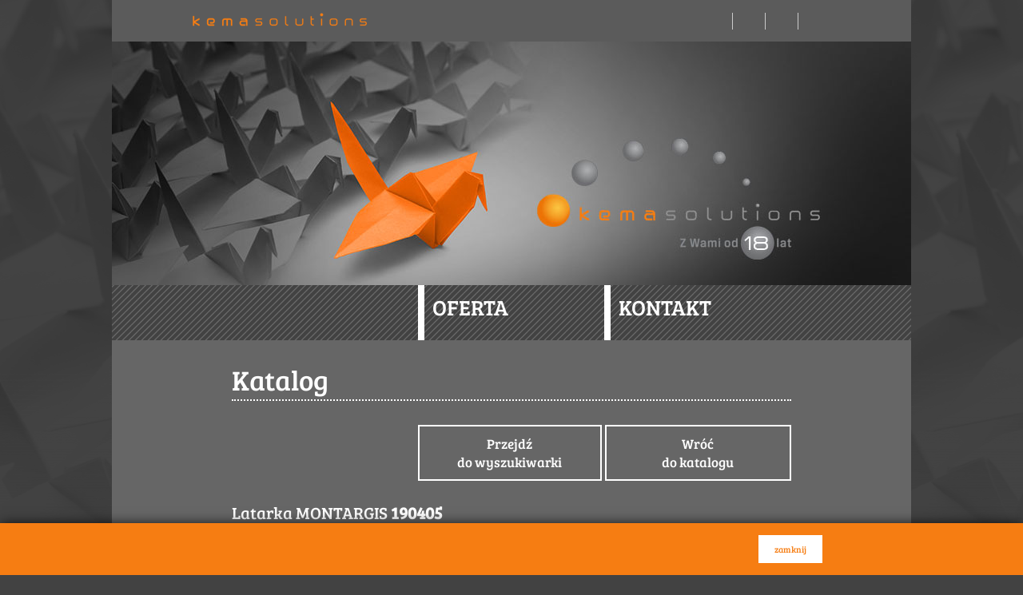

--- FILE ---
content_type: text/html; charset=UTF-8
request_url: https://kemasolutions.pl/pl/oferta/katalog-produktow-upominkow-gadzetow-reklamowych/narzedzia/369/latarka-6-cob-montargis.html
body_size: 5108
content:
<!DOCTYPE html>
<html lang="pl">
<head>
    <meta charset="UTF-8">
    <title>Latarka MONTARGIS 190405 | Kema Solutions | Poznań</title>

    <meta name="viewport" content="width=device-width, initial-scale=1, maximum-scale=5">
    <meta http-equiv="x-ua-compatible" content="ie=edge">
    <meta name="description" content="Latarka 6 COB MONTARGIS posiada zestaw 6 diod. Produkt nie zawiera baterii (wymagane: 3xAAA). Materiały wykorzystane do produkcji: aluminium,szkło,LED oraz poliester.">

    <link rel="stylesheet" href="/assets/css/styles.min.css?v=1620993644009">
    <link rel="preload" href="/assets/fonts/bree-serif-v5-latin_latin-ext-regular.woff2" as="font" type="font/woff2" crossorigin>
    <link rel="preload" href="/assets/fonts/fira-sans-v6-latin_latin-ext-regular.woff2" as="font" type="font/woff2" crossorigin>
    <script src="/assets/js/main.min.js?v=1620993644009" async></script>
    <link rel="apple-touch-icon" sizes="57x57" href="/apple-icon-57x57.png">
    <link rel="apple-touch-icon" sizes="60x60" href="/apple-icon-60x60.png">
    <link rel="apple-touch-icon" sizes="72x72" href="/apple-icon-72x72.png">
    <link rel="apple-touch-icon" sizes="76x76" href="/apple-icon-76x76.png">
    <link rel="apple-touch-icon" sizes="114x114" href="/apple-icon-114x114.png">
    <link rel="apple-touch-icon" sizes="120x120" href="/apple-icon-120x120.png">
    <link rel="apple-touch-icon" sizes="144x144" href="/apple-icon-144x144.png">
    <link rel="apple-touch-icon" sizes="152x152" href="/apple-icon-152x152.png">
    <link rel="apple-touch-icon" sizes="180x180" href="/apple-icon-180x180.png">
    <link rel="icon" type="image/png" sizes="192x192"  href="/android-icon-192x192.png">
    <link rel="icon" type="image/png" sizes="32x32" href="/favicon-32x32.png">
    <link rel="icon" type="image/png" sizes="96x96" href="/favicon-96x96.png">
    <link rel="icon" type="image/png" sizes="16x16" href="/favicon-16x16.png">
    <link rel="manifest" href="/manifest.json">
    <meta name="msapplication-TileColor" content="#ffffff">
    <meta name="msapplication-TileImage" content="/ms-icon-144x144.png">
    <meta name="theme-color" content="#ffffff">
        <link rel="alternate" href="https://kemasolutions.pl/pl/oferta/katalog-produktow-upominkow-gadzetow-reklamowych/narzedzia/369/latarka-montargis.html" hreflang="pl" />
    <link rel="alternate" href="https://kemasolutions.pl/en/offer/products-gifts-advertising-gadgets-catalogue/tools/369/flashlight-montargis.html" hreflang="en" />

        
    <script>
        (function(i,s,o,g,r,a,m){i['GoogleAnalyticsObject']=r;i[r]=i[r]||function(){
                    (i[r].q=i[r].q||[]).push(arguments)},i[r].l=1*new Date();a=s.createElement(o),
                m=s.getElementsByTagName(o)[0];a.async=1;a.src=g;m.parentNode.insertBefore(a,m)
        })(window,document,'script','https://kemasolutions.pl/assets/js/ga.js','ga');
        ga('create', 'UA-27534750-1', 'auto');
        ga('send', 'pageview');
    </script>

                    <script type="application/ld+json">
    {
        "@context": "http://schema.org/",
        "@type": "Product",
        "name": "Latarka MONTARGIS",
        "sku": "190405",
                "image": "https://kemasolutions.pl/photos/369/latarka-6-cob-montargis-190405-73632-kema-solutions.jpg",
                "description": "Latarka 6 COB MONTARGIS posiada zestaw 6 diod. Produkt nie zawiera baterii (wymagane: 3xAAA). Materiały wykorzystane do produkcji: aluminium,szkło,LED oraz poliester.",
                "brand": {
            "@type": "Brand",
            "name": "Basic"
        },
                "offers": {
            "@type": "Offer",
            "priceCurrency": "PLN",
                        "price": "9.59",
                        "itemCondition": "http://schema.org/NewCondition",
                        "availability": "http://schema.org/InStock",
                        "seller": {
                "@type": "Organization",
                "name": "Kema Solutions"
            }
        }
    }
    </script>
    </head>

<body>
<div class="outer-container">
    <div class="top-navbar padding-10">
        <div class="navbar-header">
            <a href="/pl/index.html" class="navbar-brand">
                <img src="/assets/img/logo.png" alt="kemasolutions.pl">
            </a>

            <button type="button" class="navbar-toggle" aria-label="navbar toggle">
                <span class="icon-bar"></span>
                <span class="icon-bar"></span>
                <span class="icon-bar"></span>
            </button>
        </div>


        <div class="navbar-collapse">
            <ul class="navbar-nav">
                <li><a href="/pl/index.html">O nas</a></li>
                <li><a href="/pl/oferta.html">Oferta</a></li>
                <li><a href="/pl/kontakt.html">Kontakt</a></li>
                <li><a href="/en/index.html">English version</a></li>
            </ul>
        </div>
    </div>

    <div class="top-navbar-collapsed">
    </div>

    <div class="top-logo">
        <img src="/assets/img/logo/logo_big_18_pl.jpg" class="img-responsive" alt="Kema Solutions - Agencja Reklamowa Full Service">
    </div>

    <div class="stripes-navigation padding-15 row">
                            <div class="stripes-navigation-box stripes-navigation-box-left">
                <a href="/pl/oferta.html">
                    <h1 class="text-bree text-white">OFERTA</h1>
                    <span>Przekonaj się, jak duże są nasze możliwości</span>
                </a>
            </div>
            <div class="stripes-navigation-box stripes-navigation-box-right">
                <a href="/pl/kontakt.html">
                    <h1 class="text-bree text-white">KONTAKT</h1>
                    <span>Wybierz sposób, w jaki chcesz się z nami skontaktować</span>
                </a>
            </div>
            </div>

        <div class="padding-15 catalogue-details-box">
        <div class="header row">
            <div class="col-md-4">
                <h1 class="text-bree">Katalog</h1>
            </div>
        </div>

        <div class="row">
            <div class="col-md-offset-4 col-md-4 padd">
                <a href="/pl/oferta/katalog-produktow-upominkow-gadzetow-reklamowych/szukaj.html" class="catalogue-button catalogue-button-orange-hover text-bree">Przejdź<br>do wyszukiwarki</a>
            </div>
            <div class="col-md-4">
                <a href="/pl/oferta/katalog-produktow-upominkow-gadzetow-reklamowych.html" class="catalogue-button catalogue-button-orange-hover text-bree">Wróć<br>do katalogu</a>
            </div>
        </div>

        <div class="row">
            <div class="col-sm-12">

                <div class="catalogue-details-title">
                    <div class="text-bree">
                        Latarka MONTARGIS <b>190405</b>
                    </div>
                                    </div>
            </div>
        </div>

        
                <div class="row">
            <div class="col-md-4 padd" style="margin-bottom: 10px;">
                                <div class="row">
                    <div class="col-md-12 product-photos">
                                                <a href="/photos/369/latarka-6-cob-montargis-190405-73632-kema-solutions.jpg" data-caption="Latarka MONTARGIS">
                            <img src="/photos/369/latarka-6-cob-montargis-190405-73632-kema-solutions.jpg" alt="Latarka MONTARGIS 190405" title="Latarka MONTARGIS 190405" class="main-image catalogue-image">
                        </a>
                                                </div>
                </div>

                <div class="catalogue-details-small-images product-photos">
                                                                                                                    <div>
                                <a href="/photos/369/latarka-6-cob-montargis-190405-73633-kema-solutions.jpg" data-caption="Latarka MONTARGIS">
                                    <img src="/photos/369/thumb-latarka-6-cob-montargis-190405-73633-kema-solutions.jpg" alt="Latarka MONTARGIS" title="Latarka MONTARGIS 190405" class="catalogue-image">
                                </a>
                            </div>
                                                                                                    <div>
                                <a href="/photos/369/latarka-montargis-190405-78227-kema-solutions.jpg" data-caption="Latarka MONTARGIS">
                                    <img src="/photos/369/thumb-latarka-montargis-190405-78227-kema-solutions.jpg" alt="Latarka MONTARGIS" title="Latarka MONTARGIS 190405" class="catalogue-image">
                                </a>
                            </div>
                                                                </div>
            </div>

            <div class="col-md-8">
                <div class="catalogue-price text-bree">
                                                                Cena: 9,59 PLN
                                    </div>

                <div class="catalogue-details-infobox">
                    <div class="row">
                        <div class="col-md-12">
                            <div class="infobox-table">
                                <div class="infobox-cell infobox-cell-25 hidden-mobile">
                                    <b>Opis</b>
                                </div>
                                <div class="infobox-cell infobox-cell-75 hidden-mobile">
                                    Latarka 6 COB MONTARGIS posiada zestaw 6 diod. Produkt nie zawiera baterii (wymagane: 3xAAA). Materiały wykorzystane do produkcji: aluminium,szkło,LED oraz poliester.
                                </div>
                                <div class="infobox-cell hidden-desktop hidden-tablet">
                                    <b>Opis:</b><br>
                                    Latarka 6 COB MONTARGIS posiada zestaw 6 diod. Produkt nie zawiera baterii (wymagane: 3xAAA). Materiały wykorzystane do produkcji: aluminium,szkło,LED oraz poliester.
                                </div>

                            </div>
                        </div>
                    </div>

                    <div class="row">
                        <div class="col-md-6">
                            <div class="infobox-table">
                                <div class="infobox-cell">
                                    <b>Kolor</b>
                                </div>
                                <div class="infobox-cell">
                                    (05) czerwony
                                </div>
                            </div>
                        </div>
                        <div class="col-md-6">
                            <div class="infobox-table">
                                <div class="infobox-cell">
                                    <b>Materiał</b>
                                </div>
                                <div class="infobox-cell">
                                                                        aluminium<br>
                                                                        poliester<br>
                                                                    </div>
                            </div>
                        </div>
                    </div>


                    <div class="row">
                        <div class="col-md-6">
                            <div class="infobox-table">
                                <div class="infobox-cell">
                                    <b>Rozmiar</b>
                                </div>
                                <div class="infobox-cell">
                                    8,8 x Ø 2,5 cm
                                </div>
                            </div>
                        </div>
                        <div class="col-md-6">
                            <div class="infobox-table">
                                <div class="infobox-cell">
                                    <b>Waga</b>
                                </div>
                                <div class="infobox-cell">
                                                                            0,04 kg
                                                                    </div>
                            </div>
                        </div>
                    </div>

                    <div class="row">
                        <div class="col-md-6">
                            <div class="infobox-table">
                                <div class="infobox-cell">
                                    <b>Opakowanie</b>
                                </div>
                                <div class="infobox-cell">
                                                                    kartonowe pudełko<br>
                                                                    </div>
                            </div>
                        </div>
                        <div class="col-md-6">
                            <div class="infobox-table">
                                <div class="infobox-cell">
                                    <b>Ilość sztuk w opakowaniu</b>
                                </div>
                                <div class="infobox-cell">
                                                                        małe: 50<br>
                                                                                                            duże: 200
                                                                    </div>
                            </div>
                        </div>
                    </div>

                    <div class="row">
                        <div class="col-md-6">
                            <div class="infobox-table">
                                <div class="infobox-cell">
                                    <b>Znakowanie</b>
                                </div>
                                <div class="infobox-cell">
                                                                        L2 (grawer laserowy) <br>
                                                                    </div>
                            </div>
                        </div>
                        <div class="col-md-6 no-bottom-border">
                            <div class="infobox-table">
                                <div class="infobox-cell">
                                    <b>Wielkość znakowania</b>
                                </div>
                                <div class="infobox-cell">
                                    3,5 x 1 cm
                                </div>
                            </div>
                        </div>
                    </div>


                </div>

                <h4>Dostępność (w sztukach)</h4>

                <div class="catalogue-details-availablity">
                    <div class="row">
                        <div class="col-md-3 availability-row">
                            <div class="row">
                                <div class="col-md-12 col-xs-6 availability-heading"><b>24h</b></div>
                                <div class="col-md-12 col-xs-6 availability-data">64</div>
                            </div>
                        </div>
                        <div class="col-md-3 availability-row">
                            <div class="row">
                                <div class="col-md-12 col-xs-6 availability-heading"><b>3-7 dni</b></div>
                                <div class="col-md-12 col-xs-6 availability-data">0</div>
                            </div>
                        </div>
                        <div class="col-md-3 availability-row">
                            <div class="row">
                                <div class="col-md-12 col-xs-6 availability-heading"><b>Dostawa</b></div>
                                <div class="col-md-12 col-xs-6 availability-data">
                                                                            -
                                                                    </div>
                            </div>
                        </div>
                        <div class="col-md-3 availability-row">
                            <div class="row">
                                <div class="col-md-12 col-xs-6 availability-heading"><b>Następna dostawa</b></div>
                                <div class="col-md-12 col-xs-6 availability-data">
                                                                            -
                                                                    </div>
                            </div>
                        </div>
                    </div>
                </div>

                                <div style="font-size: 12px;" class="text-bree">
                <p>Zamieszczone ceny są cenami netto bez kosztów znakowania i publikowane są w celach informacyjnych. Ceny mogą ulegać zmianie. Niniejszy cennik nie stanowi oferty w rozumieniu przepisów Kodeksu Cywilnego.</p>
                </div>
                            </div>
        </div>

                
                <div class="row">
            <div class="col-md-offset-4 col-md-8">
                <h4>Wszystkie kolory tego produktu</h4>
            </div>
        </div>
        
                <div class="row color-box-row">
            <div class="col-md-4">
                <div class="catalogue-color-box" style="border-color: #000000;">
                    <div>
                        <br>
                        <p>190403</p>
                        <p>(03) czarny</p>
                        <hr style="border: 1px solid #000000;">
                        <p>
                            <a href="/pl/oferta/katalog-produktow-upominkow-gadzetow-reklamowych/narzedzia/367/latarka-montargis.html">więcej ></a>
                        </p>
                    </div>
                </div>
            </div>

            <div class="col-md-8">
                <div class="row">
                    <div class="catalogue-details-availablity">
                        <div class="row">
                            <div class="col-md-3 availability-row">
                                <div class="row">
                                    <div class="col-md-12 col-xs-6 availability-heading"><b>24h</b></div>
                                    <div class="col-md-12 col-xs-6 availability-data">0</div>
                                </div>
                            </div>
                            <div class="col-md-3 availability-row">
                                <div class="row">
                                    <div class="col-md-12 col-xs-6 availability-heading"><b>3-7 dni</b></div>
                                    <div class="col-md-12 col-xs-6 availability-data">0</div>
                                </div>
                            </div>
                            <div class="col-md-3 availability-row">
                                <div class="row">
                                    <div class="col-md-12 col-xs-6 availability-heading"><b>Dostawa</b></div>
                                    <div class="col-md-12 col-xs-6 availability-data">
                                                                                    -
                                                                            </div>
                                </div>
                            </div>
                            <div class="col-md-3 availability-row">
                                <div class="row">
                                    <div class="col-md-12 col-xs-6 availability-heading"><b>Następna dostawa</b></div>
                                    <div class="col-md-12 col-xs-6 availability-data">
                                                                                    -
                                                                            </div>
                                </div>
                            </div>
                        </div>
                    </div>
                </div>
            </div>
        </div>
                <div class="row color-box-row">
            <div class="col-md-4">
                <div class="catalogue-color-box" style="border-color: #298df2;">
                    <div>
                        <br>
                        <p>190404</p>
                        <p>(04) niebieski</p>
                        <hr style="border: 1px solid #298df2;">
                        <p>
                            <a href="/pl/oferta/katalog-produktow-upominkow-gadzetow-reklamowych/narzedzia/368/latarka-montargis.html">więcej ></a>
                        </p>
                    </div>
                </div>
            </div>

            <div class="col-md-8">
                <div class="row">
                    <div class="catalogue-details-availablity">
                        <div class="row">
                            <div class="col-md-3 availability-row">
                                <div class="row">
                                    <div class="col-md-12 col-xs-6 availability-heading"><b>24h</b></div>
                                    <div class="col-md-12 col-xs-6 availability-data">337</div>
                                </div>
                            </div>
                            <div class="col-md-3 availability-row">
                                <div class="row">
                                    <div class="col-md-12 col-xs-6 availability-heading"><b>3-7 dni</b></div>
                                    <div class="col-md-12 col-xs-6 availability-data">0</div>
                                </div>
                            </div>
                            <div class="col-md-3 availability-row">
                                <div class="row">
                                    <div class="col-md-12 col-xs-6 availability-heading"><b>Dostawa</b></div>
                                    <div class="col-md-12 col-xs-6 availability-data">
                                                                                    -
                                                                            </div>
                                </div>
                            </div>
                            <div class="col-md-3 availability-row">
                                <div class="row">
                                    <div class="col-md-12 col-xs-6 availability-heading"><b>Następna dostawa</b></div>
                                    <div class="col-md-12 col-xs-6 availability-data">
                                                                                    -
                                                                            </div>
                                </div>
                            </div>
                        </div>
                    </div>
                </div>
            </div>
        </div>
                <div class="row color-box-row">
            <div class="col-md-4">
                <div class="catalogue-color-box" style="border-color: #828282;">
                    <div>
                        <br>
                        <p>190407</p>
                        <p>(07) szary</p>
                        <hr style="border: 1px solid #828282;">
                        <p>
                            <a href="/pl/oferta/katalog-produktow-upominkow-gadzetow-reklamowych/narzedzia/370/latarka-montargis.html">więcej ></a>
                        </p>
                    </div>
                </div>
            </div>

            <div class="col-md-8">
                <div class="row">
                    <div class="catalogue-details-availablity">
                        <div class="row">
                            <div class="col-md-3 availability-row">
                                <div class="row">
                                    <div class="col-md-12 col-xs-6 availability-heading"><b>24h</b></div>
                                    <div class="col-md-12 col-xs-6 availability-data">387</div>
                                </div>
                            </div>
                            <div class="col-md-3 availability-row">
                                <div class="row">
                                    <div class="col-md-12 col-xs-6 availability-heading"><b>3-7 dni</b></div>
                                    <div class="col-md-12 col-xs-6 availability-data">0</div>
                                </div>
                            </div>
                            <div class="col-md-3 availability-row">
                                <div class="row">
                                    <div class="col-md-12 col-xs-6 availability-heading"><b>Dostawa</b></div>
                                    <div class="col-md-12 col-xs-6 availability-data">
                                                                                    -
                                                                            </div>
                                </div>
                            </div>
                            <div class="col-md-3 availability-row">
                                <div class="row">
                                    <div class="col-md-12 col-xs-6 availability-heading"><b>Następna dostawa</b></div>
                                    <div class="col-md-12 col-xs-6 availability-data">
                                                                                    -
                                                                            </div>
                                </div>
                            </div>
                        </div>
                    </div>
                </div>
            </div>
        </div>
                <div class="row color-box-row">
            <div class="col-md-4">
                <div class="catalogue-color-box" style="border-color: #3dcf27;">
                    <div>
                        <br>
                        <p>190409</p>
                        <p>(09) zielony</p>
                        <hr style="border: 1px solid #3dcf27;">
                        <p>
                            <a href="/pl/oferta/katalog-produktow-upominkow-gadzetow-reklamowych/narzedzia/371/latarka-montargis.html">więcej ></a>
                        </p>
                    </div>
                </div>
            </div>

            <div class="col-md-8">
                <div class="row">
                    <div class="catalogue-details-availablity">
                        <div class="row">
                            <div class="col-md-3 availability-row">
                                <div class="row">
                                    <div class="col-md-12 col-xs-6 availability-heading"><b>24h</b></div>
                                    <div class="col-md-12 col-xs-6 availability-data">0</div>
                                </div>
                            </div>
                            <div class="col-md-3 availability-row">
                                <div class="row">
                                    <div class="col-md-12 col-xs-6 availability-heading"><b>3-7 dni</b></div>
                                    <div class="col-md-12 col-xs-6 availability-data">0</div>
                                </div>
                            </div>
                            <div class="col-md-3 availability-row">
                                <div class="row">
                                    <div class="col-md-12 col-xs-6 availability-heading"><b>Dostawa</b></div>
                                    <div class="col-md-12 col-xs-6 availability-data">
                                                                                    -
                                                                            </div>
                                </div>
                            </div>
                            <div class="col-md-3 availability-row">
                                <div class="row">
                                    <div class="col-md-12 col-xs-6 availability-heading"><b>Następna dostawa</b></div>
                                    <div class="col-md-12 col-xs-6 availability-data">
                                                                                    -
                                                                            </div>
                                </div>
                            </div>
                        </div>
                    </div>
                </div>
            </div>
        </div>
        
                    <div class="row">
                <div class="catalogue-details-title text-bree col-sm-12">Produkty, które mogą Cię zainteresować</div>
            </div>

            <div class="row products-box">
    
            <div class="col-lg-3 col-md-4 col-xs-6">
            <a href="/pl/oferta/katalog-produktow-upominkow-gadzetow-reklamowych/narzedzia/370/latarka-montargis.html">
                <div class="product-box">
                    <div class="img">
                                                                                <img src="/photos/370/thumb-latarka-montargis-190407-78228-kema-solutions.jpg" alt="Latarka MONTARGIS" title="Latarka MONTARGIS 190407">
                                                </div>
                    <div class="info">
                        <div class="info-title">
                            <p class="text-bree title">Latarka MONTARGIS</p>
                        </div>
                        <div class="info-colour">
                                                                                    Kolor: szary
                                                    </div>
                        <div class="info-code">
                            Kod: 190407
                        </div>
                        <div class="info-price">
                                                                                                                        <p>Cena: 9,59 PLN</p>
                                                    </div>
                        <div class="info-link">
                            więcej >
                        </div>
                    </div>
                </div>
            </a>
        </div>
            <div class="col-lg-3 col-md-4 col-xs-6">
            <a href="/pl/oferta/katalog-produktow-upominkow-gadzetow-reklamowych/narzedzia/371/latarka-montargis.html">
                <div class="product-box">
                    <div class="img">
                                                                                <img src="/photos/371/thumb-latarka-6-cob-montargis-190409-73634-kema-solutions.jpg" alt="Latarka MONTARGIS" title="Latarka MONTARGIS 190409">
                                                </div>
                    <div class="info">
                        <div class="info-title">
                            <p class="text-bree title">Latarka MONTARGIS</p>
                        </div>
                        <div class="info-colour">
                                                                                    Kolor: zielony
                                                    </div>
                        <div class="info-code">
                            Kod: 190409
                        </div>
                        <div class="info-price">
                                                                                                                        <p>Cena: 9,59 PLN</p>
                                                    </div>
                        <div class="info-link">
                            więcej >
                        </div>
                    </div>
                </div>
            </a>
        </div>
            <div class="col-lg-3 col-md-4 col-xs-6">
            <a href="/pl/oferta/katalog-produktow-upominkow-gadzetow-reklamowych/artykuly-biurowe/374/notes-a5-w-linie-z-dlugopisem-z-tektury-z-recyklingu-kentwood.html">
                <div class="product-box">
                    <div class="img">
                                                                                <img src="/photos/374/thumb-notes-a5-w-linie-z-dlugopisem-kentwood-190701-77057-kema-solutions.jpg" alt="Notes A5 w linie z długopisem z tektury z recyklingu KENTWOOD" title="Notes A5 w linie z długopisem z tektury z recyklingu KENTWOOD 190701">
                                                </div>
                    <div class="info">
                        <div class="info-title">
                            <p class="text-bree title">Notes A5 w linie z długopisem z tektury z recyklingu KENTWOOD</p>
                        </div>
                        <div class="info-colour">
                                                                                    Kolor: brązowy
                                                    </div>
                        <div class="info-code">
                            Kod: 190701
                        </div>
                        <div class="info-price">
                                                                                                                        <p>Cena: 9,99 PLN</p>
                                                    </div>
                        <div class="info-link">
                            więcej >
                        </div>
                    </div>
                </div>
            </a>
        </div>
            <div class="col-lg-3 col-md-4 col-xs-6">
            <a href="/pl/oferta/katalog-produktow-upominkow-gadzetow-reklamowych/narzedzia/382/srubokret-wielofunkcyjny-corleone.html">
                <div class="product-box">
                    <div class="img">
                                                                                <img src="/photos/382/thumb-srubokret-wielofunkcyjny-corleone-191003-78231-kema-solutions.jpg" alt="Śrubokręt wielofunkcyjny CORLEONE" title="Śrubokręt wielofunkcyjny CORLEONE 191003">
                                                </div>
                    <div class="info">
                        <div class="info-title">
                            <p class="text-bree title">Śrubokręt wielofunkcyjny CORLEONE</p>
                        </div>
                        <div class="info-colour">
                                                                                    Kolor: czarny
                                                    </div>
                        <div class="info-code">
                            Kod: 191003
                        </div>
                        <div class="info-price">
                                                                                                                        <p>Cena: 9,99 PLN</p>
                                                    </div>
                        <div class="info-link">
                            więcej >
                        </div>
                    </div>
                </div>
            </a>
        </div>
            <div class="col-lg-3 col-md-4 col-xs-6">
            <a href="/pl/oferta/katalog-produktow-upominkow-gadzetow-reklamowych/przybory-do-pisania/448/dlugopis-z-tektury-z-recyklingu-cramlington.html">
                <div class="product-box">
                    <div class="img">
                                                                                <img src="/photos/448/thumb-dlugopis-tekturowy-cramlington-195703-78235-kema-solutions.jpg" alt="Długopis z tektury z recyklingu CRAMLINGTON" title="Długopis z tektury z recyklingu CRAMLINGTON 195703">
                                                </div>
                    <div class="info">
                        <div class="info-title">
                            <p class="text-bree title">Długopis z tektury z recyklingu CRAMLINGTON</p>
                        </div>
                        <div class="info-colour">
                                                                                    Kolor: czarny
                                                    </div>
                        <div class="info-code">
                            Kod: 195703
                        </div>
                        <div class="info-price">
                                                                                                                        <p>Cena: 2,99 PLN</p>
                                                    </div>
                        <div class="info-link">
                            więcej >
                        </div>
                    </div>
                </div>
            </a>
        </div>
            <div class="col-lg-3 col-md-4 col-xs-6">
            <a href="/pl/oferta/katalog-produktow-upominkow-gadzetow-reklamowych/przybory-do-pisania/468/dlugopis-plastikowy-z-suwmiarka-prescot.html">
                <div class="product-box">
                    <div class="img">
                                                                                <img src="/photos/468/thumb-dlugopis-plastikowy-z-suwmiarka-prescot-197207-78238-kema-solutions.jpg" alt="Długopis plastikowy z suwmiarką PRESCOT" title="Długopis plastikowy z suwmiarką PRESCOT 197207">
                                                </div>
                    <div class="info">
                        <div class="info-title">
                            <p class="text-bree title">Długopis plastikowy z suwmiarką PRESCOT</p>
                        </div>
                        <div class="info-colour">
                                                                                    Kolor: szary
                                                    </div>
                        <div class="info-code">
                            Kod: 197207
                        </div>
                        <div class="info-price">
                                                                                                                        <p>Cena: 2,55 PLN</p>
                                                    </div>
                        <div class="info-link">
                            więcej >
                        </div>
                    </div>
                </div>
            </a>
        </div>
            <div class="col-lg-3 col-md-4 col-xs-6">
            <a href="/pl/oferta/katalog-produktow-upominkow-gadzetow-reklamowych/artykuly-biurowe/485/notes-a6-w-linie-z-papieru-z-recyklingu-z-dlugopisem-keystone.html">
                <div class="product-box">
                    <div class="img">
                                                                                <img src="/photos/485/thumb-notes-a6-w-linie-z-dlugopisem-keystone-197601-76688-kema-solutions.jpg" alt="Notes A6 w linie z papieru z recyklingu z długopisem KEYSTONE" title="Notes A6 w linie z papieru z recyklingu z długopisem KEYSTONE 197601">
                                                </div>
                    <div class="info">
                        <div class="info-title">
                            <p class="text-bree title">Notes A6 w linie z papieru z recyklingu z długopisem KEYSTONE</p>
                        </div>
                        <div class="info-colour">
                                                                                    Kolor: brązowy
                                                    </div>
                        <div class="info-code">
                            Kod: 197601
                        </div>
                        <div class="info-price">
                                                                                                                        <p>Cena: 7,19 PLN</p>
                                                    </div>
                        <div class="info-link">
                            więcej >
                        </div>
                    </div>
                </div>
            </a>
        </div>
            <div class="col-lg-3 col-md-4 col-xs-6">
            <a href="/pl/oferta/katalog-produktow-upominkow-gadzetow-reklamowych/artykuly-biurowe/514/notes-a6-z-czystymi-stronami-lubeck.html">
                <div class="product-box">
                    <div class="img">
                                                                                <img src="/photos/514/thumb-notes-a6-z-czystymi-stronami-lubeck-198403-77158-kema-solutions.jpg" alt="Notes A6 z czystymi stronami LUBECK" title="Notes A6 z czystymi stronami LUBECK 198403">
                                                </div>
                    <div class="info">
                        <div class="info-title">
                            <p class="text-bree title">Notes A6 z czystymi stronami LUBECK</p>
                        </div>
                        <div class="info-colour">
                                                                                    Kolor: czarny
                                                    </div>
                        <div class="info-code">
                            Kod: 198403
                        </div>
                        <div class="info-price">
                                                                                                                        <p>Cena: 6,50 PLN</p>
                                                    </div>
                        <div class="info-link">
                            więcej >
                        </div>
                    </div>
                </div>
            </a>
        </div>
    </div>

                    </div>

    <div class="footer padding-10">
        <div class="text-center navigation-icons center-block">
            <div>
                <a href="#" class="navigation-icon-back text-bree navigation-icon">
                    <img src="/assets/img/back-arrow.png" data-img="back-arrow" alt="powrót"><br>powrót
                </a>
            </div>
            <div>
                <a href="#" class="navigation-icon-top text-bree navigation-icon">
                    <img src="/assets/img/top-arrow.png" data-img="top-arrow" alt="do góry"><br>do góry
                </a>
            </div>
        </div>

        <footer class="footer-links">
            <a href="/pl/index.html">o nas</a><span>|</span>
            <a href="/pl/oferta/promocja.html">promocja</a><span>|</span>
            <a href="/pl/oferta/corporate-identity-wizerunek-firmy.html">corporate identity, wizerunek firmy</a><span>|</span>
            <a href="/pl/oferta/konkursy-programy-lojalnosciowe.html">konkursy, programy lojalnościowe</a><span>|</span>
            <a href="/pl/oferta/strony-www.html">strony www</a><span>|</span>
            <a href="/pl/oferta/filmy-reklamowe-promocyjne-szkoleniowe-instruktazowe.html">filmy reklamowe, promocyjne, szkoleniowe, instruktażowe</a><span>|</span>
            <a href="/pl/oferta/targi-imprezy.html">targi, imprezy</a><span>|</span>
            <a href="/pl/oferta/druk.html">druk</a><span>|</span>
            <a href="/pl/oferta/upominki-produkty-reklamowe.html">upominki, produkty reklamowe</a><span>|</span>
            <a href="/pl/oferta/katalog-produktow-upominkow-gadzetow-reklamowych.html">katalog produktów, upominków, gadżetów reklamowych</a><span>|</span>
            <a href="/pl/kontakt.html">kontakt</a>
        </footer>

        <div class="row copyright-row">
            <div class="col-xs-6">
                <a href="/pl/polityka-cookies.html"> Polityka cookies</a><span style="color:#f67d12"> |</span>
                <a href="/pl/polityka-prywatnosci-administrator-danych.html"> Polityka prywatności / administrator danych</a>
            </div>
            <div class="col-xs-6" style="text-align: right;">
                Prawa autorskie zastrzeżone
                © 2008-2026 by Kema Solutions
            </div>
        </div>
    </div>
</div>

            <div class="cookie-box">
            <div class="row">
                <div class="col-md-10 cookie-box-text">
                    <a href="/pl/polityka-cookies.html">
                        Strona korzysta z plików cookies. Korzystając ze strony wyrażasz zgodę na używanie plików cookies zgodnie z aktualnymi ustawieniami przeglądarki.
                    </a>
                </div>
                <div class="col-md-2 cookie-box-button">
                    <button class="cookie-button button-white text-bree">zamknij</button>
                </div>
            </div>
        </div>
    </body>
</html>

--- FILE ---
content_type: text/plain
request_url: https://www.google-analytics.com/j/collect?v=1&_v=j102&a=1098951575&t=pageview&_s=1&dl=https%3A%2F%2Fkemasolutions.pl%2Fpl%2Foferta%2Fkatalog-produktow-upominkow-gadzetow-reklamowych%2Fnarzedzia%2F369%2Flatarka-6-cob-montargis.html&ul=en-us%40posix&dt=Latarka%20MONTARGIS%20190405%20%7C%20Kema%20Solutions%20%7C%20Pozna%C5%84&sr=1280x720&vp=1280x720&_u=IEBAAEABAAAAACAAI~&jid=931724854&gjid=1691311653&cid=1737504909.1769144192&tid=UA-27534750-1&_gid=1842461637.1769144192&_r=1&_slc=1&z=549880307
body_size: -286
content:
2,cG-Z1WPH4VHBX